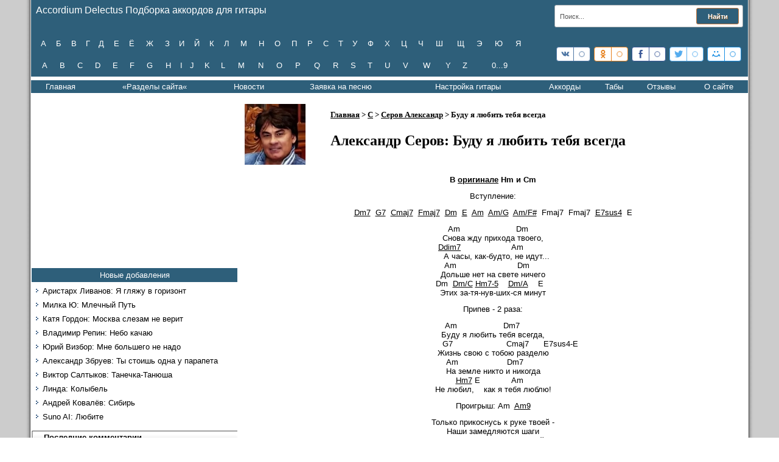

--- FILE ---
content_type: text/html; charset=UTF-8
request_url: https://www.ackordofmine.ru/index/aleksandr_serov_budu_ja_ljubit_tebja_vsegda_akkordy_i_tekst_pesni_v_tonalnosti_am/0-13086
body_size: 9486
content:
<!DOCTYPE html>
<html>
<head> 

<meta http-equiv="content-type" content="text/html; charset=UTF-8">
<title>Александр Серов: Буду я любить тебя всегда. Аккорды и текст песни в тональности Am – Accordium Delectus Подборка аккордов</title>

<meta name="description" content="Аккорды и текст песни Буду я любить тебя всегда. Предлагаем прослушать песню Серова Буду я любить тебя всегда в тональности Am. Лучшие песни Александра Серова на нашем сайте" /> 

 
<script type="text/javascript" src="//vk.ru/js/api/openapi.js?115"></script>

<script type="text/javascript">
 VK.init({apiId: 4604702, onlyWidgets: true});
</script> 
 

<link type="text/css" rel="stylesheet" href="/new.css" />
 
 <link rel="stylesheet" href="/mp3/APlayer.min.css">
 
<script>window.yaContextCb = window.yaContextCb || [] </script> 
<script async src="https://yandex.ru/ads/system/context.js"></script>
<script async src="https://cdn.digitalcaramel.com/caramel.js"></script>
 

 

	<link rel="stylesheet" href="/.s/src/base.min.css?v=221108" />
	<link rel="stylesheet" href="/.s/src/layer3.min.css?v=221108" />

	<script src="/.s/src/jquery-1.12.4.min.js"></script>
	
	<script src="/.s/src/uwnd.min.js?v=221108"></script>
	<link rel="stylesheet" href="/.s/src/ulightbox/ulightbox.min.css" />
	<link rel="stylesheet" href="/.s/src/social.css" />
	<script src="/.s/src/ulightbox/ulightbox.min.js"></script>
	<script src="/.s/src/bottomInfo.min.js"></script>
	<script>
/* --- UCOZ-JS-DATA --- */
window.uCoz = {"bottomInfoData":[{"class":"","cookieKey":"cPolOk","message":230038,"id":"cookiePolicy","button":230039}],"language":"ru","module":"index","uLightboxType":1,"country":"US","ssid":"440514535115637334025","sign":{"3125":"Закрыть","230039":"Согласиться","7253":"Начать слайд-шоу","7251":"Запрошенный контент не может быть загружен. Пожалуйста, попробуйте позже.","7287":"Перейти на страницу с фотографией.","7254":"Изменить размер","5458":"Следующий","230038":"Этот сайт использует файлы cookies для более комфортной работы пользователя. Продолжая просмотр страниц сайта, вы соглашаетесь с <a href=/index/cookiepolicy target=_blank >Политикой использования файлов cookies</a>.","7252":"Предыдущий","5255":"Помощник"},"layerType":3,"site":{"domain":"ackordofmine.ru","host":"ackordofmine.ucoz.ru","id":"0ackordofmine"}};
/* --- UCOZ-JS-CODE --- */
 function uSocialLogin(t) {
			var params = {"ok":{"height":390,"width":710},"vkontakte":{"width":790,"height":400},"yandex":{"width":870,"height":515},"facebook":{"height":520,"width":950},"google":{"width":700,"height":600}};
			var ref = escape(location.protocol + '//' + ('www.ackordofmine.ru' || location.hostname) + location.pathname + ((location.hash ? ( location.search ? location.search + '&' : '?' ) + 'rnd=' + Date.now() + location.hash : ( location.search || '' ))));
			window.open('/'+t+'?ref='+ref,'conwin','width='+params[t].width+',height='+params[t].height+',status=1,resizable=1,left='+parseInt((screen.availWidth/2)-(params[t].width/2))+',top='+parseInt((screen.availHeight/2)-(params[t].height/2)-20)+'screenX='+parseInt((screen.availWidth/2)-(params[t].width/2))+',screenY='+parseInt((screen.availHeight/2)-(params[t].height/2)-20));
			return false;
		}
		function TelegramAuth(user){
			user['a'] = 9; user['m'] = 'telegram';
			_uPostForm('', {type: 'POST', url: '/index/sub', data: user});
		}
function loginPopupForm(params = {}) { new _uWnd('LF', ' ', -250, -100, { closeonesc:1, resize:1 }, { url:'/index/40' + (params.urlParams ? '?'+params.urlParams : '') }) }
/* --- UCOZ-JS-END --- */
</script>

	<style>.UhideBlock{display:none; }</style>

</head>


 
<body style="background:#FFFFFF; margin:0px; padding:0px;">
<div id="utbr8214" rel="s746"></div>

<table cellpadding="0" cellspacing="0" border="0" width="100%">
<tr><td width="4%" style="background:url('/.s/t/992/1.gif') right repeat-y #CCCCCC;"></td>
<td valign="top">
 

 
 <!--U1ADAPT1Z--><table height="120" width="100%" bgcolor="#2e5f7a" border="0" align="center" cellspacing="0" cellpadding="8">
<tr bgcolor="#2e5f7a"> 
 <td colspan="2"> <font color="#FFFFFF" size="+0,5" width="100%"> Accordium Delectus Подборка аккордов для гитары
</font> 
 <form class="poick_os" onsubmit="document.getElementById('sfSbm').disabled=true" method="get" action="/search/" > 
 <input class="poick_pole" type="text" name="q" maxlength="45" value="Поиск..." onclick="if (this.value=='Поиск...'){this.value='';}"/> 
 <input class="poick_knopka" type="submit" value="Найти" /> 
 <input type="hidden" name="t" value="0" /> 
 </form>
 
 </td>
 </tr>
 
 <tr bgcolor="#2e5f7a">
<td>
<div align="left">
 <ul id="nav7">
 <li><a href="https://www.ackordofmine.ru/index/rossijskie_ispolniteli_na_bukvu_a_akkordy_k_russkim_pesnjam/0-7732">А</a></li>
 <li><a href="https://www.ackordofmine.ru/index/rossijskie_ispolniteli_na_bukvu_b_akkordy_k_russkim_pesnjam/0-412">Б</a></li>
 <li><a href="https://www.ackordofmine.ru/index/rossijskie_ispolniteli_na_bukvu_v_akkordy_k_russkim_pesnjam/0-10">В</a></li>
 <li><a href="https://www.ackordofmine.ru/index/rossijskie_ispolniteli_na_bukvu_g_akkordy_k_russkim_pesnjam/0-13">Г</a></li>
 <li><a href="https://www.ackordofmine.ru/index/rossijskie_ispolniteli_na_bukvu_d_akkordy_k_russkim_pesnjam/0-16">Д</a></li>
 <li><a href="https://www.ackordofmine.ru/index/rossijskie_ispolniteli_na_bukvu_e_akkordy_k_russkim_pesnjam/0-507">Е</a></li>
 <li><a href="https://www.ackordofmine.ru/index/rossijskie_ispolniteli_na_bukvu_jo_akkordy_k_russkim_pesnjam/0-494">Ё</a></li>
 <li><a href="https://www.ackordofmine.ru/index/rossijskie_ispolniteli_na_bukvu_zh_akkordy_k_russkim_pesnjam/0-19">Ж</a></li>
 <li><a href="https://www.ackordofmine.ru/index/rossijskie_ispolniteli_na_bukvu_z_akkordy_k_russkim_pesnjam/0-25">З</a></li>
 <li><a href="https://www.ackordofmine.ru/index/rossijskie_ispolniteli_na_bukvu_i_akkordy_k_russkim_pesnjam/0-28">И</a></li>
 <li><a href="https://www.ackordofmine.ru/index/rossijskie_ispolniteli_na_bukvu_j_akkordy_k_russkim_pesnjam/0-577">Й</a></li>
 <li><a href="https://www.ackordofmine.ru/index/rossijskie_ispolniteli_na_bukvu_k_akkordy_k_russkim_pesnjam/0-31">К</a></li>
 <li><a href="https://www.ackordofmine.ru/index/rossijskie_ispolniteli_na_bukvu_l_akkordy_k_russkim_pesnjam/0-34">Л</a></li>
 <li><a href="https://www.ackordofmine.ru/index/rossijskie_ispolniteli_na_bukvu_m_akkordy_k_russkim_pesnjam/0-37">М</a></li>
 <li><a href="https://www.ackordofmine.ru/index/rossijskie_ispolniteli_na_bukvu_n_akkordy_k_russkim_pesnjam/0-40">Н</a></li>
 <li><a href="https://www.ackordofmine.ru/index/rossijskie_ispolniteli_na_bukvu_o_akkordy_k_russkim_pesnjam/0-43">О</a></li>
 <li><a href="https://www.ackordofmine.ru/index/rossijskie_ispolniteli_na_bukvu_p_akkordy_k_russkim_pesnjam/0-46">П</a></li>
 <li><a href="https://www.ackordofmine.ru/index/rossijskie_ispolniteli_na_bukvu_r_akkordy_k_russkim_pesnjam/0-51">Р</a></li>
 <li><a href="https://www.ackordofmine.ru/index/rossijskie_ispolniteli_na_bukvu_s_akkordy_k_russkim_pesnjam/0-54">С</a></li>
 <li><a href="https://www.ackordofmine.ru/index/rossijskie_ispolniteli_na_bukvu_t_akkordy_k_russkim_pesnjam/0-57">Т</a></li>
 <li><a href="https://www.ackordofmine.ru/index/rossijskie_ispolniteli_na_bukvu_u_akkordy_k_russkim_pesnjam/0-60">У</a></li>
 <li><a href="https://www.ackordofmine.ru/index/rossijskie_ispolniteli_na_bukvu_f_akkordy_k_russkim_pesnjam/0-111">Ф</a></li>
 <li><a href="https://www.ackordofmine.ru/index/rossijskie_ispolniteli_na_bukvu_kh_akkordy_k_russkim_pesnjam/0-486">Х</a></li>
 <li><a href="https://www.ackordofmine.ru/index/rossijskie_ispolniteli_na_bukvu_c_akkordy_k_russkim_pesnjam/0-477">Ц</a></li>
 <li><a href="https://www.ackordofmine.ru/index/rossijskie_ispolniteli_na_bukvu_ch_akkordy_k_russkim_pesnjam/0-63">Ч</a></li>
 <li><a href="https://www.ackordofmine.ru/index/rossijskie_ispolniteli_na_bukvu_sh_akkordy_k_russkim_pesnjam/0-489">Ш</a></li>
 <li><a href="https://www.ackordofmine.ru/index/rossijskie_ispolniteli_na_bukvu_shh_akkordy_k_russkim_pesnjam/0-1871">Щ</a></li>
 <li><a href="https://www.ackordofmine.ru/index/rossijskie_ispolniteli_na_bukvu_eh_akkordy_k_russkim_pesnjam/0-510">Э</a></li>
 <li><a href="https://www.ackordofmine.ru/index/rossijskie_ispolniteli_na_bukvu_ju_akkordy_k_russkim_pesnjam/0-513">Ю</a></li>
 <li><a href="https://www.ackordofmine.ru/index/rossijskie_ispolniteli_na_bukvu_ja_akkordy_k_russkim_pesnjam/0-108">Я</a></li>

 </ul>
</div>
 &nbsp;
<div align="left">
<ul id="nav7">
 <li><a href="https://www.ackordofmine.ru/index/inostrannye_ispolniteli_na_bukvu_a_akkordy_k_zarubezhnym_pesnjam/0-456">A</a></li>
 <li><a href="https://www.ackordofmine.ru/index/inostrannye_ispolniteli_na_bukvu_b_akkordy_k_zarubezhnym_pesnjam/0-586">B</a></li>
 <li><a href="https://www.ackordofmine.ru/index/inostrannye_ispolniteli_na_bukvu_c_akkordy_k_zarubezhnym_pesnjam/0-754">C</a></li>
 <li><a href="https://www.ackordofmine.ru/index/inostrannye_ispolniteli_na_bukvu_d_akkordy_k_zarubezhnym_pesnjam/0-987">D</a></li>
 <li><a href="https://www.ackordofmine.ru/index/inostrannye_ispolniteli_na_bukvu_e_akkordy_k_zarubezhnym_pesnjam/0-902">E</a></li>
 <li><a href="https://www.ackordofmine.ru/index/inostrannye_ispolniteli_na_bukvu_f_akkordy_k_zarubezhnym_pesnjam/0-1683">F</a></li>
 <li><a href="https://www.ackordofmine.ru/index/inostrannye_ispolniteli_na_bukvu_g_akkordy_k_zarubezhnym_pesnjam/0-1653">G</a></li>
 <li><a href="https://www.ackordofmine.ru/index/inostrannye_ispolniteli_na_bukvu_h_akkordy_k_zarubezhnym_pesnjam/0-780">H</a></li>
 <li><a href="https://www.ackordofmine.ru/index/inostrannye_ispolniteli_na_bukvu_i_akkordy_k_zarubezhnym_pesnjam/0-3228">I</a></li>
 <li><a href="https://www.ackordofmine.ru/index/inostrannye_ispolniteli_na_bukvu_j_akkordy_k_zarubezhnym_pesnjam/0-1541">J</a></li>
 <li><a href="https://www.ackordofmine.ru/index/inostrannye_ispolniteli_na_bukvu_k_akkordy_k_zarubezhnym_pesnjam/0-1953">K</a></li>
 <li><a href="https://www.ackordofmine.ru/index/inostrannye_ispolniteli_na_bukvu_l_akkordy_k_zarubezhnym_pesnjam/0-740">L</a></li>
 <li><a href="https://www.ackordofmine.ru/index/inostrannye_ispolniteli_na_bukvu_m_akkordy_k_zarubezhnym_pesnjam/0-617">M</a></li>
 <li><a href="https://www.ackordofmine.ru/index/inostrannye_ispolniteli_na_bukvu_n_akkordy_k_zarubezhnym_pesnjam/0-1506">N</a></li>
 <li><a href="https://www.ackordofmine.ru/index/inostrannye_ispolniteli_na_bukvu_o_akkordy_k_zarubezhnym_pesnjam/0-3243">O</a></li>
 <li><a href="https://www.ackordofmine.ru/index/inostrannye_ispolniteli_na_bukvu_p_akkordy_k_zarubezhnym_pesnjam/0-2254">P</a></li>
 <li><a href="https://www.ackordofmine.ru/index/inostrannye_ispolniteli_na_bukvu_q_akkordy_k_zarubezhnym_pesnjam/0-407">Q</a></li>
 <li><a href="https://www.ackordofmine.ru/index/inostrannye_ispolniteli_na_bukvu_r_akkordy_k_zarubezhnym_pesnjam/0-602">R</a></li>
 <li><a href="https://www.ackordofmine.ru/index/inostrannye_ispolniteli_na_bukvu_s_akkordy_k_zarubezhnym_pesnjam/0-504">S</a></li>
 <li><a href="https://www.ackordofmine.ru/index/inostrannye_ispolniteli_na_bukvu_t_akkordy_k_zarubezhnym_pesnjam/0-1766">T</a></li>
 <li><a href="https://www.ackordofmine.ru/index/inostrannye_ispolniteli_na_bukvu_u_akkordy_k_zarubezhnym_pesnjam/0-777">U</a></li>
 <li><a href="https://www.ackordofmine.ru/index/inostrannye_ispolniteli_na_bukvu_v_akkordy_k_zarubezhnym_pesnjam/0-6541">V</a></li>
 <li><a href="https://www.ackordofmine.ru/index/inostrannye_ispolniteli_na_bukvu_w_akkordy_k_zarubezhnym_pesnjam/0-2061">W</a></li>
 <li><a href="https://www.ackordofmine.ru/index/inostrannye_ispolniteli_na_bukvu_y_akkordy_k_zarubezhnym_pesnjam/0-1854">Y</a></li>
 <li><a href="https://www.ackordofmine.ru/index/inostrannye_ispolniteli_na_bukvu_z_akkordy_k_zarubezhnym_pesnjam/0-9568">Z</a></li>
 <li><a href="https://www.ackordofmine.ru/index/rossijskie_i_inostrannye_ispolniteli_ot_0_do_9/0-8342">0...9</a></li>

 </ul>
</div>
</td>
<td width="340">
<div align="right">
 <!-- uSocial -->
<script async src="https://usocial.pro/usocial/usocial.js?v=6.1.4" data-script="usocial" charset="utf-8"></script>
<div class="uSocial-Share" data-pid="a96ce553d23487d7ab551bfb1fdcceb8" data-type="share" data-options="round-rect,style2,default,absolute,horizontal,size24,eachCounter1,counter0,upArrow-left,nomobile" data-social="vk,ok,fb,twi,mail"></div>
<!-- /uSocial -->
 </div>
 
</td>
</tr>
</table><!--/U1ADAPT1Z-->
 
 
 
 <!--U1NIZ1Z--><table class="footer-table" border="0" cellpadding="0" cellspacing="0" height="34" width="100%" style="background:url('') border-top:1px solid #000000;">
<tr><td width="50%" align="center" style="color:#FFFFFF;">
 <ul id="nav7">
 <li><a href="https://www.ackordofmine.ru/">Главная</a></li>
 <li>«Разделы сайта«
 <ul>
 <li><a href="//www.ackordofmine.ru/index/voennye_pesni/0-4820">Великая Отечественная</a></li>
 <li><a href="//www.ackordofmine.ru/index/via/0-7758">ВИА</a></li>
 <li><a href="//www.ackordofmine.ru/index/detskie_pesni/0-2092">Детские песни</a></li>
 <li><a href="//www.ackordofmine.ru/index/duehty/0-767">Дуэты</a></li>
 <li><a href="//www.ackordofmine.ru/index/zarubezhnye_khity_na_russkom/0-2623">Зарубежные хиты на русском</a></li>
 <li><a href="//www.ackordofmine.ru/index/neizvestnye_ispolniteli/0-2795">Неизвестные исполнители</a></li>
 <li><a href="https://www.ackordofmine.ru/index/novogodnie_pesni_akkordy_i_teksty_pesen/0-22959">Новогодние песни</a></li>
 <li><a href="//www.ackordofmine.ru/index/k_f_m_f/0-49">Песни из к/ф и мультфильмов</a></li>
 <li><a href="//www.ackordofmine.ru/index/dvorovye_pesni/0-960">Песни под гитару</a></li>
 <li><a href="//www.ackordofmine.ru/index/pesni_pro_afganistan/0-9207">Песни про Афганистан</a></li>
 <li><a href="//www.ackordofmine.ru/index/sborniki/0-2589">Сборники</a></li>
 <li><a href="//www.ackordofmine.ru/index/khristianskie_pesni/0-8888">Христианские песни</a></li>
</ul>
 </li>
 <li><a href="https://www.ackordofmine.ru/news/">Новости</a></li>
 <li><a href="https://www.ackordofmine.ru/index/0-3">Заявка на песню</a></li>
 <li><a href="https://www.ackordofmine.ru/index/nastrojka_gitary_on_lajn_v_originale/0-15693">Настройка гитары</a></li>
 <li><a href="https://www.ackordofmine.ru/index/akkordy_dlja_shestistrunnoj_gitary_applikatura/0-122">Аккорды</a></li>
 <li><a href="https://www.ackordofmine.ru/index/tabulatura_pesen_dlja_shestistrunnoj_gitary/0-8578">Табы</a></li>
 
 <li><a href="https://www.ackordofmine.ru/gb">Отзывы</a></li>
 <li><a href="https://www.ackordofmine.ru/index/0-2">О сайте</a></li>
 </ul>

 </td>

 </tr>
</table><!--/U1NIZ1Z-->
 
 
 

 
 
 
<table cellpadding="0" cellspacing="0" border="0" width="100%" style="background: #FFFFFF;"><tr><td width="100%" align="center">
<!-- <middle> -->
<table border="0" cellpadding="0" cellspacing="0" width="100%">
<tr>
 
 
<td valign="top" width="340">
<!--U1LEFT1Z--><!-- <block2023> -->
<table border="0" cellpadding="0" cellspacing="1" width="340">

<div caramel-id="01j78m1ez9ppkdb4ey97zb87z7"></div>
 
<!-- </bc> --></td></tr>
</table>
<!-- </block2023> -->

<!-- <block1> -->

<table border="0" cellpadding="0" cellspacing="1" width="340">
 <tr><td align="center"; height="24" padding-left:2px; padding-right:2px;> 
<ul id="nav7">
 <li><a href="http://www.ackordofmine.ru/index/novye_pesni_arkhiv_podborki_akkordov_k_pesnjam/0-11796">Новые добавления</a></li>
 </ul>
 </td></tr>
<tr><td style="padding:5px;background: #FFFFFF;"><!-- <bc> --><div id="uMenuDiv1" class="uMenuV" style="position:relative;"><ul class="uMenuRoot">
<li><div class="umn-tl"><div class="umn-tr"><div class="umn-tc"></div></div></div><div class="umn-ml"><div class="umn-mr"><div class="umn-mc"><div class="uMenuItem"><a href="https://www.ackordofmine.ru/index/aristarkh_livanov_ja_gljazhu_v_gorizont_akkordy_i_tekst_pesni/0-24337"><span>Аристарх Ливанов: Я гляжу в горизонт</span></a></div></div></div></div><div class="umn-bl"><div class="umn-br"><div class="umn-bc"><div class="umn-footer"></div></div></div></div></li>
<li><div class="umn-tl"><div class="umn-tr"><div class="umn-tc"></div></div></div><div class="umn-ml"><div class="umn-mr"><div class="umn-mc"><div class="uMenuItem"><a href="https://www.ackordofmine.ru/index/milka_ju_mlechnyj_put_akkordy_i_tekst_pesni/0-24336"><span>Милка Ю: Млечный Путь</span></a></div></div></div></div><div class="umn-bl"><div class="umn-br"><div class="umn-bc"><div class="umn-footer"></div></div></div></div></li>
<li><div class="umn-tl"><div class="umn-tr"><div class="umn-tc"></div></div></div><div class="umn-ml"><div class="umn-mr"><div class="umn-mc"><div class="uMenuItem"><a href="https://www.ackordofmine.ru/index/katja_gordon_moskva_slezam_ne_verit_akkordy_i_tekst_pesni/0-24333"><span>Катя Гордон: Москва слезам не верит</span></a></div></div></div></div><div class="umn-bl"><div class="umn-br"><div class="umn-bc"><div class="umn-footer"></div></div></div></div></li>
<li><div class="umn-tl"><div class="umn-tr"><div class="umn-tc"></div></div></div><div class="umn-ml"><div class="umn-mr"><div class="umn-mc"><div class="uMenuItem"><a href="https://www.ackordofmine.ru/index/vladimir_repin_nebo_kachaju_akkordy_i_tekst_pesni/0-24332"><span>Владимир Репин: Небо качаю</span></a></div></div></div></div><div class="umn-bl"><div class="umn-br"><div class="umn-bc"><div class="umn-footer"></div></div></div></div></li>
<li><div class="umn-tl"><div class="umn-tr"><div class="umn-tc"></div></div></div><div class="umn-ml"><div class="umn-mr"><div class="umn-mc"><div class="uMenuItem"><a href="https://www.ackordofmine.ru/index/jurij_vizbor_mne_bolshego_ne_nado_akkordy_i_tekst_pesni/0-24329"><span>Юрий Визбор: Мне большего не надо</span></a></div></div></div></div><div class="umn-bl"><div class="umn-br"><div class="umn-bc"><div class="umn-footer"></div></div></div></div></li>
<li><div class="umn-tl"><div class="umn-tr"><div class="umn-tc"></div></div></div><div class="umn-ml"><div class="umn-mr"><div class="umn-mc"><div class="uMenuItem"><a href="https://www.ackordofmine.ru/index/aleksandr_zbruev_ty_stoish_odna_u_parapeta_akkordy_i_tekst_pesni/0-24328"><span>Александр Збруев: Ты стоишь одна у парапета</span></a></div></div></div></div><div class="umn-bl"><div class="umn-br"><div class="umn-bc"><div class="umn-footer"></div></div></div></div></li>
<li><div class="umn-tl"><div class="umn-tr"><div class="umn-tc"></div></div></div><div class="umn-ml"><div class="umn-mr"><div class="umn-mc"><div class="uMenuItem"><a href="https://www.ackordofmine.ru/index/viktor_saltykov_tanechka_tanjusha_akkordy_i_tekst_pesni/0-24326"><span>Виктор Салтыков: Танечка-Танюша</span></a></div></div></div></div><div class="umn-bl"><div class="umn-br"><div class="umn-bc"><div class="umn-footer"></div></div></div></div></li>
<li><div class="umn-tl"><div class="umn-tr"><div class="umn-tc"></div></div></div><div class="umn-ml"><div class="umn-mr"><div class="umn-mc"><div class="uMenuItem"><a href="https://www.ackordofmine.ru/index/linda_kolybel_akkordy_i_tekst_pesni/0-24325"><span>Линда: Колыбель</span></a></div></div></div></div><div class="umn-bl"><div class="umn-br"><div class="umn-bc"><div class="umn-footer"></div></div></div></div></li>
<li><div class="umn-tl"><div class="umn-tr"><div class="umn-tc"></div></div></div><div class="umn-ml"><div class="umn-mr"><div class="umn-mc"><div class="uMenuItem"><a href="https://www.ackordofmine.ru/index/andrej_kovaljov_sibir_akkordy_i_tekst_pesni/0-24322"><span>Андрей Ковалёв: Сибирь</span></a></div></div></div></div><div class="umn-bl"><div class="umn-br"><div class="umn-bc"><div class="umn-footer"></div></div></div></div></li>
<li><div class="umn-tl"><div class="umn-tr"><div class="umn-tc"></div></div></div><div class="umn-ml"><div class="umn-mr"><div class="umn-mc"><div class="uMenuItem"><a href="https://www.ackordofmine.ru/index/suno_ai_ljubite_akkordy_i_tekst_pesni/0-24320"><span>Suno AI: Любите</span></a></div></div></div></div><div class="umn-bl"><div class="umn-br"><div class="umn-bc"><div class="umn-footer"></div></div></div></div></li></ul></div><script>$(function(){_uBuildMenu('#uMenuDiv1',0,document.location.href+'/','uMenuItemA','uMenuArrow',2500);})</script><!-- </bc> --></td></tr>
</table>

<!-- </block1> -->



<!-- <block7447> -->
<table border="0" cellpadding="0" cellspacing="1" width="340">
 <tr><td height="24" style="background:url('https://www.ackordofmine.ru/Pickchers/Knopki/ikonka-menju.jpg');color:#000000;padding-left:20px; padding-right:20px;"><b><!-- <bt> -->Последние комментарии<!-- </bt> --></b></td></tr>
<tr><td style="padding:5px;background: #FFFFFF;"><!-- <bc> -->


 <div align="left">
 <b style="font-family: Tahoma; font-size: 10pt;">
<a href="https://www.ackordofmine.ru/index/sergej_letrikh_dochenka_moja_akkordy_i_tekst_pesni/0-21942">Сергей Летрих: Доченька моя</a>
 </b>
 </div>
 <div align="left">
 <span style="font-size: 1pt;"><br>
 </span>
 </div>
 <div align="left">
 <span style="font-family: Tahoma; font-size: 11pt;">
 "Очень трогательная песня меня просто всю перевернуло!! Спасибо большое, проникновенно, такие песни очень нужны они лежат душу"
 </span>
 </div>
 &nbsp;
 <div align="left">
 <b style="font-family: Tahoma; font-size: 10pt;">
 <a href="https://www.ackordofmine.ru/index/suno_ai_staryj_kon_ne_portit_borozdy_akkordy_i_tekst_pesni/0-24234">Suno AI: Старый конь не портит борозды</a>
 </b>
 </div>
 <div align="left">
 <span style="font-size: 1pt;"><br>
 </span>
 </div>
 <div align="left">
 <span style="font-family: Tahoma; font-size: 11pt;">
 "Да, народная мудрость, потому что это от наблюдательных и мудрых. Песня достойна внимания . включил в свой песенник- Авторские-Романсы-Лирика с маленькой рубрикой Шансон. Молодой «жеребенок» слышал это выражение от старших о взрослых. Песни этой тематики слышал и , конечно, Розенбаума. Не впечатляли-если тактично- не комильфо. А кони, как и люди, разные. Из которых- одним нужен знойный юг, а кто-то возможно мечтал о Северном Полюсе и умывался водой Карского, один на пороге реки закрывает глаза, а другой хладнокровно делает отточенное веслом. Знаю деда под 80, на даче на самом верху яблони спокойно делает обрезку, а внук (под 30) внизу наблюдает и советует «осторожно». Такого неугомонного творческого "всеядного " деда не переделать как и коня, который знает инстинкт но как нарезать борозду. В.И"
 </span>
 </div>
 &nbsp;
<div align="left">
 <b style="font-family: Tahoma; font-size: 10pt;">
 <a href="https://www.ackordofmine.ru/index/chilly_springtime_akkordy_pesni/0-10149">Chilly: Springtime</a>
 </b>
 </div>
 <div align="left">
 <span style="font-size: 1pt;"><br>
 </span>
 </div>
 <div align="left">
 <span style="font-family: Tahoma; font-size: 11pt;">
 "Спасибо!"
 </span>
 </div>
 &nbsp;
<div align="left">
 <b style="font-family: Tahoma; font-size: 10pt;">
<a href="https://www.ackordofmine.ru/index/alena_jarmarka_sudeb_akkordy_i_tekst_pesni/0-24151">Alena (Suno AI): Ярмарка судеб</a>
 </b>
 </div>
 <div align="left">
 <span style="font-size: 1pt;"><br>
 </span>
 </div>
 <div align="left">
 <span style="font-family: Tahoma; font-size: 11pt;">
 "👍зацепило, несколько раз прослушала."
 </span>
 </div>
 &nbsp;
<div align="left">
 <b style="font-family: Tahoma; font-size: 10pt;">
<a href="https://www.ackordofmine.ru/index/suno_ai_staryj_kon_ne_portit_borozdy_akkordy_i_tekst_pesni/0-24234?ysclid=mkh6aosi8411918197">Suno AI: Старый конь не портит борозды</a>
 </b>
 </div>
 <div align="left">
 <span style="font-size: 1pt;"><br>
 </span>
 </div>
 <div align="left">
 <span style="font-family: Tahoma; font-size: 11pt;">
 "Классно👍"
 </span>
 </div>

 
<!-- </bc> --></td></tr>
</table>
<!-- </block7447> -->



<!-- <block8> -->

<!-- </block8> -->


<!-- <block9> -->

<!-- </block9> -->

<!-- <block5> -->

<!-- </block5> -->

<!-- <block7> -->

<table border="0" cellpadding="0" cellspacing="1" width="340">
 <tr><td height="24" style="background:url('https://www.ackordofmine.ru/Pickchers/Knopki/ikonka-menju.jpg');color:#000000;padding-left:20px; padding-right:20px;"><b><!-- <bt> --><!--<s5158>-->Вход на сайт<!--</s>--><!-- </bt> --></b></td></tr>
<tr><td style="padding:5px;background: #FFFFFF;"><!-- <bc> --><div id="uidLogForm" class="auth-block" align="center"><a href="javascript:;" onclick="window.open('https://login.uid.me/?site=0ackordofmine&ref='+escape(location.protocol + '//' + ('www.ackordofmine.ru' || location.hostname) + location.pathname + ((location.hash ? ( location.search ? location.search + '&' : '?' ) + 'rnd=' + Date.now() + location.hash : ( location.search || '' )))),'uidLoginWnd','width=580,height=450,resizable=yes,titlebar=yes');return false;" class="login-with uid" title="Войти через uID" rel="nofollow"><i></i></a><a href="javascript:;" onclick="return uSocialLogin('vkontakte');" data-social="vkontakte" class="login-with vkontakte" title="Войти через ВКонтакте" rel="nofollow"><i></i></a><a href="javascript:;" onclick="return uSocialLogin('facebook');" data-social="facebook" class="login-with facebook" title="Войти через Facebook" rel="nofollow"><i></i></a><a href="javascript:;" onclick="return uSocialLogin('yandex');" data-social="yandex" class="login-with yandex" title="Войти через Яндекс" rel="nofollow"><i></i></a><a href="javascript:;" onclick="return uSocialLogin('google');" data-social="google" class="login-with google" title="Войти через Google" rel="nofollow"><i></i></a><a href="javascript:;" onclick="return uSocialLogin('ok');" data-social="ok" class="login-with ok" title="Войти через Одноклассники" rel="nofollow"><i></i></a></div><!-- </bc> --></td></tr>
</table>

<!-- </block7> -->

<!-- <block2025> -->
<table border="0" cellpadding="0" cellspacing="1" width="340">

<div id="movie_video"></div><script type="text/javascript" src="https://vak345.com/s.js?v=d0cfdcc7ae880fd99a599a951486423e" async></script>
<!-- </bc> --></td></tr>
</table>
<!-- </block2025> --><!--/U1LEFT1Z-->
</td>


 <td valign="top" style="padding:10px;"><!-- <body> --><div class="page-content-wrapper"><div align="center"><b><font face="Tahoma" size="2" style="font-size: 10pt;"><table style="border-collapse:collapse;width:100%;"><tbody><tr><td>

<div style="text-align: left;"><b style="font-family: Tahoma;"><span style="font-size: 10pt;"><img src="//www.ackordofmine.ru/Fotopleer/Foto1/serov_aleksandr.jpg" alt=""></span></b></div>

</td><td>

<div align="left"><span style="font-size: 10pt;"><font face="Tahoma"><b><a href="//ackordofmine.ru/">Главная</a> &gt; <a href="//ackordofmine.ru/index/sss/0-54">С</a>&nbsp;&gt; <a href="//ackordofmine.ru/index/serov_aleksandr/0-250">Серов Александр</a> &gt; Буду я любить тебя всегда</b></font></div><h1 style="text-align: left;"><span style="font-size: 18pt; font-family: Roboto;">Александр Серов: Буду я любить тебя всегда</span></h1>

</td></tr></tbody></table></font></b></div>

<div style="font-size: 10.6667px; text-align: start;">&nbsp;</div>

<div style="text-align: center; font-size: 10.6667px;"><span style="font-size: 13.3333px; font-weight: bold;">В <a href="//www.ackordofmine.ru/index/aleksandr_serov_budu_ja_ljubit_tebja_vsegda_akkordy_i_tekst_pesni/0-251">оригинале</a> Hm и Cm</span></div>

<div style="text-align: center; font-size: 10.6667px;">&nbsp;</div>

<div style="text-align: center; font-size: 10.6667px;"><span style="font-size: 13.3333px;">Вступление:</span></div>

<div style="text-align: center; font-size: 10.6667px;">&nbsp;</div>

<div style="text-align: center; font-size: 10.6667px;"><span style="font-size: 13.3333px;"><a class="tooltip" href="#">Dm7<span><img src="//www.ackordofmine.ru/Re/Dm71.jpg" /></span></a> &nbsp;<a class="tooltip" href="#">G7<span><img src="//www.ackordofmine.ru/Sol/G71.jpg" /></span></a> &nbsp;<a class="tooltip" href="#">Cmaj7<span><img src="//www.ackordofmine.ru/Do/Cmaj71.jpg" /></span></a> &nbsp;<a class="tooltip" href="#">Fmaj7<span><img src="//www.ackordofmine.ru/Fa/Fmaj75.jpg" /></span></a> &nbsp;<a class="tooltip" href="#">Dm<span><img src="//www.ackordofmine.ru/Re/sm1.jpg" /></span></a> &nbsp;<a class="tooltip" href="#">E<span><img src="//www.ackordofmine.ru/Fotopickpick/n1.jpg" /></span></a> &nbsp;<a class="tooltip" href="#">Am<span><img src="//www.ackordofmine.ru/Lya/Am1.jpg" /></span></a> &nbsp;<a class="tooltip" href="#">Am/G<span><img src="//www.ackordofmine.ru/Pickchers/Kartinki/Lya/Am7-Gbass-1lad.jpg" /></span></a> &nbsp;<a class="tooltip" href="#">Am/F#<span><img src="//www.ackordofmine.ru/Pickchers/Kartinki/Lya/Am-Fdiezbass-.jpg" /></span></a> &nbsp;Fmaj7 &nbsp;Fmaj7 &nbsp;<a class="tooltip" href="#">E7sus4<span><img src="//www.ackordofmine.ru/Mi/E7sus41.jpg" /></span></a> &nbsp;E</span></div>

<div style="text-align: center; font-size: 10.6667px;">&nbsp;</div>

<div style="text-align: center; font-size: 10.6667px;"><span style="font-size: 13.3333px;">&nbsp;Am &nbsp; &nbsp; &nbsp; &nbsp; &nbsp; &nbsp; &nbsp; &nbsp; &nbsp; &nbsp; &nbsp; Dm &nbsp; &nbsp;&nbsp;</span></div>

<div style="text-align: center; font-size: 10.6667px;"><span style="font-size: 13.3333px;">Снова жду прихода твоего,</span></div>

<div style="text-align: center; font-size: 10.6667px;"><span style="font-size: 13.3333px;"><a class="tooltip" href="#">Ddim7<span><img src="//www.ackordofmine.ru/Re/Ddim71.jpg" /></span></a> &nbsp; &nbsp; &nbsp; &nbsp; &nbsp; &nbsp; &nbsp; &nbsp; &nbsp; &nbsp; Am &nbsp; &nbsp; &nbsp; &nbsp; &nbsp;</span></div>

<div style="text-align: center; font-size: 10.6667px;"><span style="font-size: 13.3333px;">&nbsp; &nbsp;А часы, как-будто, не идут...</span></div>

<div style="text-align: center; font-size: 10.6667px;"><span style="font-size: 13.3333px;">Am &nbsp; &nbsp; &nbsp; &nbsp; &nbsp; &nbsp; &nbsp; &nbsp; &nbsp; &nbsp; &nbsp; &nbsp; Dm &nbsp; &nbsp;&nbsp;</span></div>

<div style="text-align: center; font-size: 10.6667px;"><span style="font-size: 13.3333px;">Дольше нет на свете ничего</span></div>

<div style="text-align: center; font-size: 10.6667px;"><span style="font-size: 13.3333px;">Dm &nbsp;<a class="tooltip" href="#">Dm/C<span><img src="//www.ackordofmine.ru/Pickchers/Kartinki/Lya/DmC.jpg" /></span></a> <a class="tooltip" href="#">Hm7-5<span><img src="//www.ackordofmine.ru/Ci/Hm7min52.jpg" /></span></a> &nbsp; &nbsp;<a class="tooltip" href="#">Dm/A<span><img src="//www.ackordofmine.ru/Pickchers/Kartinki/Lya/Dm-Abass-.jpg" /></span></a> &nbsp; &nbsp;E &nbsp;&nbsp;</span></div>

<div style="text-align: center; font-size: 10.6667px;"><span style="font-size: 13.3333px;">Этих за-тя-нув-ших-ся минут</span></div>

<div style="text-align: center; font-size: 10.6667px;">&nbsp;</div>

<div style="text-align: center; font-size: 10.6667px;"><span style="font-size: 13.3333px;">Припев - 2 раза:</span></div>

<div style="text-align: center; font-size: 10.6667px;">&nbsp;</div>

<div style="text-align: center; font-size: 10.6667px;"><span style="font-size: 13.3333px;">Am &nbsp; &nbsp; &nbsp; &nbsp; &nbsp; &nbsp; &nbsp; &nbsp; &nbsp; Dm7 &nbsp; &nbsp; &nbsp; &nbsp;&nbsp;</span></div>

<div style="text-align: center; font-size: 10.6667px;"><span style="font-size: 13.3333px;">Буду я любить тебя всегда,</span></div>

<div style="text-align: center; font-size: 10.6667px;"><span style="font-size: 13.3333px;">&nbsp; &nbsp; &nbsp; &nbsp; &nbsp; &nbsp; &nbsp; &nbsp; &nbsp; &nbsp;G7 &nbsp; &nbsp; &nbsp; &nbsp; &nbsp; &nbsp; &nbsp; &nbsp; &nbsp; &nbsp; &nbsp;Cmaj7 &nbsp; &nbsp; &nbsp;E7sus4-E &nbsp; &nbsp;&nbsp;</span></div>

<div style="text-align: center; font-size: 10.6667px;"><span style="font-size: 13.3333px;">Жизнь свою с тобою разделю</span></div>

<div style="text-align: center; font-size: 10.6667px;"><span style="font-size: 13.3333px;">Am &nbsp; &nbsp; &nbsp; &nbsp; &nbsp; &nbsp; &nbsp; &nbsp; &nbsp; &nbsp;Dm7 &nbsp; &nbsp; &nbsp;&nbsp;</span></div>

<div style="text-align: center; font-size: 10.6667px;"><span style="font-size: 13.3333px;">На земле никто и никогда</span></div>

<div style="text-align: center; font-size: 10.6667px;"><span style="font-size: 13.3333px;">&nbsp; &nbsp; &nbsp; &nbsp; <a class="tooltip" href="#">Hm7<span><img src="//www.ackordofmine.ru/Ci/Hm73.jpg" /></span></a> E &nbsp; &nbsp; &nbsp; &nbsp; &nbsp; &nbsp; Am &nbsp; &nbsp; &nbsp; &nbsp; &nbsp;&nbsp;</span></div>

<div style="text-align: center; font-size: 10.6667px;"><span style="font-size: 13.3333px;">Не любил, &nbsp; &nbsp;как я тебя люблю!</span></div>

<div style="text-align: center; font-size: 10.6667px;">&nbsp;</div>

<div style="text-align: center; font-size: 10.6667px;"><span style="font-size: 13.3333px;">Проигрыш: Am &nbsp;<a class="tooltip" href="#">Am9<span><img src="//www.ackordofmine.ru/Lya/Am94.jpg" /></span></a></span></div>

<div style="text-align: center; font-size: 10.6667px;">&nbsp;</div>

<div style="text-align: center; font-size: 10.6667px;"><span style="font-size: 13.3333px;">Только прикоснусь к руке твоей -</span></div>

<div style="text-align: center; font-size: 10.6667px;"><span style="font-size: 13.3333px;">Наши замедляются шаги</span></div>

<div style="text-align: center; font-size: 10.6667px;"><span style="font-size: 13.3333px;">Не бывает нежности нежней,</span></div>

<div style="text-align: center; font-size: 10.6667px;"><span style="font-size: 13.3333px;">Чем прикосновение руки!</span></div>

<div style="text-align: center; font-size: 10.6667px;">&nbsp;</div>

<div style="text-align: center; font-size: 10.6667px;"><span style="font-size: 13.3333px;">Припев.</span></div>

<div style="text-align: center; font-size: 10.6667px;">&nbsp;</div>

<div style="text-align: center; font-size: 10.6667px;"><span style="font-size: 13.3333px;">Проигрыш:</span></div>

<div style="text-align: center; font-size: 10.6667px;">&nbsp;</div>

<div style="text-align: center; font-size: 10.6667px;"><span style="font-size: 13.3333px;">Dm7 &nbsp;G7 &nbsp;Cmaj7 &nbsp;Fmaj7 &nbsp;Dm &nbsp;E &nbsp;Am &nbsp;Am/G &nbsp;Am/F# &nbsp;E</span></div>

<div style="text-align: center; font-size: 10.6667px;">&nbsp;</div>

<div style="text-align: center; font-size: 10.6667px;"><span style="font-size: 13.3333px;">Что за радость? Нет её сильней,</span></div>

<div style="text-align: center; font-size: 10.6667px;"><span style="font-size: 13.3333px;">Чем с тобою встретиться опять</span></div>

<div style="text-align: center; font-size: 10.6667px;"><span style="font-size: 13.3333px;">Что за грусть, и нет её грустней,</span></div>

<div style="text-align: center; font-size: 10.6667px;"><span style="font-size: 13.3333px;">&nbsp; &nbsp; &nbsp; &nbsp; &nbsp;Dm &nbsp; &nbsp;Dm/C Hm7-5 Dm/A &nbsp;E <a class="tooltip" href="#">D9<span><img src="//www.ackordofmine.ru/Re/D94.jpg" /></span></a> <a class="tooltip" href="#">E7/G#<span><img src="//www.ackordofmine.ru/Pickchers/Kartinki/Lya-Lya-Lya/E7-Gdiezbass4-.jpg" /></span></a></span></div>

<div style="text-align: center; font-size: 10.6667px;"><span style="font-size: 13.3333px;">Чем тебя до &nbsp;дома провожать!</span></div>

<div style="text-align: center; font-size: 10.6667px;">&nbsp;</div>

<div style="text-align: center; font-size: 10.6667px;"><span style="font-size: 13.3333px;">Припев - 2 раза.</span></div>

<div style="text-align: center; font-size: 10.6667px;">&nbsp;</div>

<div style="text-align: center; font-size: 10.6667px;"><span style="font-size: 13.3333px;">Окончание:</span></div>

<div style="text-align: center; font-size: 10.6667px;">&nbsp;</div>

<div style="text-align: center; font-size: 10.6667px;"><span style="font-size: 13.3333px;">Dm7 &nbsp;G7 &nbsp;Cmaj7 &nbsp;Fmaj7 &nbsp;Dm &nbsp;E &nbsp;Am &nbsp;<a class="tooltip" href="#">A<span><img src="//www.ackordofmine.ru/Fotopickpick/lja1.jpg" /></span></a> <a class="tooltip" href="#">A7<span><img src="//www.ackordofmine.ru/Lya/A71.jpg" /></span></a>...</span></div>

<div style="text-align: center; font-size: 10.6667px;">&nbsp;</div>

<div style="text-align: center; font-size: 10.6667px;"><span style="font-size: 13.3333px; font-weight: bold;">Бой на гитаре (примерный вариант):</span></div>

<div style="text-align: center; font-size: 10.6667px;">&nbsp;</div>

<div style="text-align: center; font-size: 10.6667px;"><span style="font-size: 13.3333px;"><b><!--IMG1--><a href="/_si/65/33148588.jpg" class="ulightbox"  target="_blank" title="Нажмите для просмотра в полном размере..."><img   style="margin:0;padding:0;border:0;" src="/_si/65/s33148588.jpg" /></a><!--IMG1--></b></span></div>
&nbsp;

<div align="center">
<div id="vk_comments">&nbsp;</div>
<script type="text/javascript">
VK.Widgets.Comments("vk_comments", {limit: 10, autoPublish: "1", attach: "*"});
</script></div></div><!-- </body> --></td>
</td>

 

</tr>
</table>
<!-- </middle> -->


 
 
</td></tr></table>


<!--U1BFOOTER1Z--><table class="footer-table" border="0" cellpadding="0" cellspacing="0" height="34" width="100%" style="background:url('/.s/t/992/8.gif') top repeat-x #57627F;border-top:1px solid #000000;">
<tr><td width="50%" align="center" style="color:#FFFFFF;"><!-- <copy> -->Copyright MyCorp &copy; 2026<!-- </copy> --></td>
 <td align="center">
<!--LiveInternet counter--><script type="text/javascript">
document.write("<a href='//www.liveinternet.ru/click' "+
"target=_blank><img src='//counter.yadro.ru/hit?t52.6;r"+
escape(document.referrer)+((typeof(screen)=="undefined")?"":
";s"+screen.width+"*"+screen.height+"*"+(screen.colorDepth?
screen.colorDepth:screen.pixelDepth))+";u"+escape(document.URL)+
";h"+escape(document.title.substring(0,150))+";"+Math.random()+
"' alt='' title='LiveInternet: показано число просмотров и"+
" посетителей за 24 часа' "+
"border='0' width='88' height='31'><\/a>")
 </script><!--/LiveInternet-->
 </td>
 <td>
<!-- Yandex.Metrika informer -->
<a href="https://metrika.yandex.ru/stat/?id=33342293&amp;from=informer"
target="_blank" rel="nofollow"><img src="https://informer.yandex.ru/informer/33342293/3_1_FFFFFFFF_EFEFEFFF_0_pageviews"
style="width:88px; height:31px; border:0;" alt="Яндекс.Метрика" title="Яндекс.Метрика: данные за сегодня (просмотры, визиты и уникальные посетители)" class="ym-advanced-informer" data-cid="33342293" data-lang="ru" /></a>
<!-- /Yandex.Metrika informer -->

<!-- Yandex.Metrika counter -->
<script type="text/javascript" >
 (function(m,e,t,r,i,k,a){m[i]=m[i]||function(){(m[i].a=m[i].a||[]).push(arguments)};
 m[i].l=1*new Date();k=e.createElement(t),a=e.getElementsByTagName(t)[0],k.async=1,k.src=r,a.parentNode.insertBefore(k,a)})
 (window, document, "script", "https://mc.yandex.ru/metrika/tag.js", "ym");

 ym(33342293, "init", {
 clickmap:true,
 trackLinks:true,
 accurateTrackBounce:true,
 webvisor:true
 });
</script>
<noscript><div><img src="https://mc.yandex.ru/watch/33342293" style="position:absolute; left:-9999px;" alt="" /></div></noscript>
<!-- /Yandex.Metrika counter -->
 </td>
<td width="50%" align="center" style="color:#FFFFFF;"></td>

 </tr>
</table><!--/U1BFOOTER1Z-->
 
</td><td width="4%" style="background:url('/.s/t/992/9.gif') left repeat-y #CCCCCC;"></td>
</tr></table>

</body>

</html>
<!-- 0.05920 (s746) -->